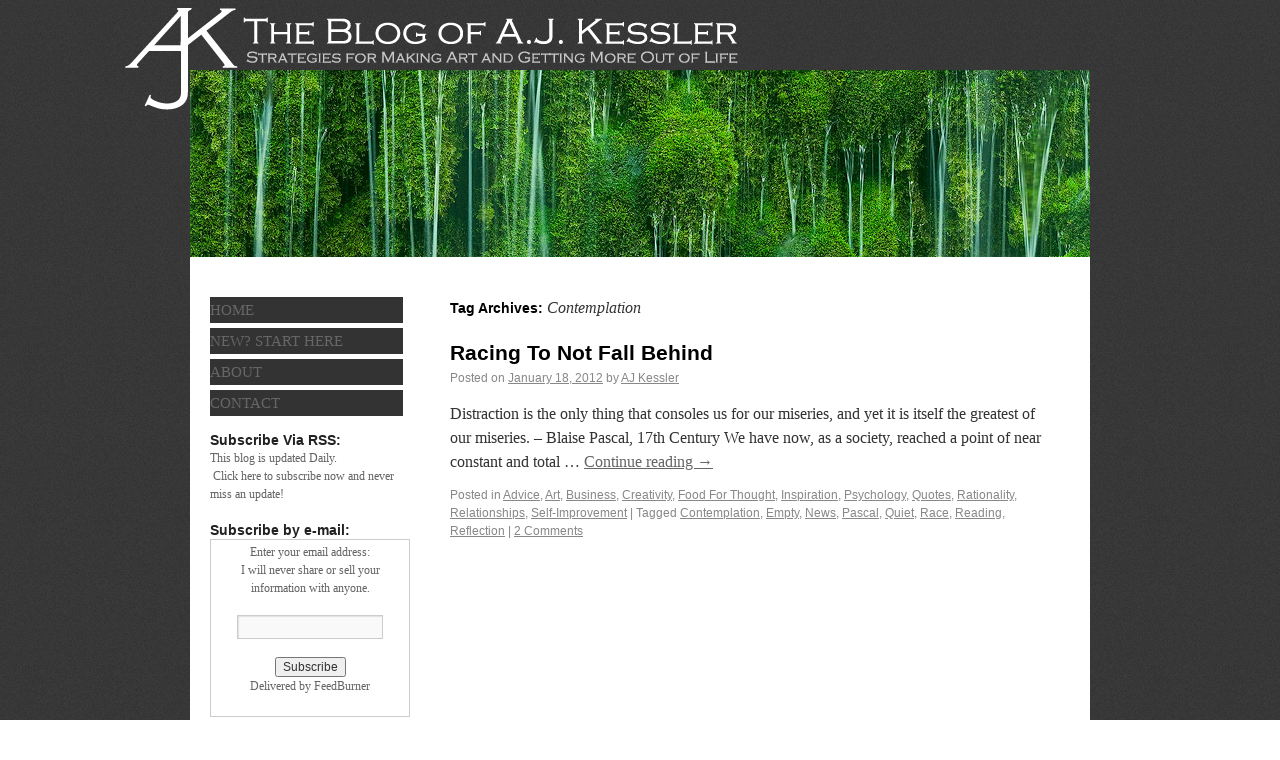

--- FILE ---
content_type: text/html; charset=UTF-8
request_url: https://ajkesslerblog.com/tag/contemplation/
body_size: 8687
content:
<!DOCTYPE html>
<html lang="en-US">
<head>
<meta charset="UTF-8" />
<title>Contemplation | The Blog of A.J. Kessler</title>
<link rel="profile" href="http://gmpg.org/xfn/11" />
<link rel="stylesheet" type="text/css" media="all" href="https://ajkesslerblog.com/wp-content/themes/AJKBlog/style.css" />
<link rel="pingback" href="https://ajkesslerblog.com/xmlrpc.php" />
<meta name='robots' content='max-image-preview:large' />
<link rel='dns-prefetch' href='//ajax.googleapis.com' />
<link rel="alternate" type="application/rss+xml" title="The Blog of A.J. Kessler &raquo; Feed" href="https://ajkesslerblog.com/feed/" />
<link rel="alternate" type="application/rss+xml" title="The Blog of A.J. Kessler &raquo; Comments Feed" href="https://ajkesslerblog.com/comments/feed/" />
<link rel="alternate" type="application/rss+xml" title="The Blog of A.J. Kessler &raquo; Contemplation Tag Feed" href="https://ajkesslerblog.com/tag/contemplation/feed/" />
		<!-- This site uses the Google Analytics by MonsterInsights plugin v9.10.1 - Using Analytics tracking - https://www.monsterinsights.com/ -->
		<!-- Note: MonsterInsights is not currently configured on this site. The site owner needs to authenticate with Google Analytics in the MonsterInsights settings panel. -->
					<!-- No tracking code set -->
				<!-- / Google Analytics by MonsterInsights -->
		<style id='wp-img-auto-sizes-contain-inline-css' type='text/css'>
img:is([sizes=auto i],[sizes^="auto," i]){contain-intrinsic-size:3000px 1500px}
/*# sourceURL=wp-img-auto-sizes-contain-inline-css */
</style>
<link rel='stylesheet' id='sociablecss-css' href='https://ajkesslerblog.com/wp-content/plugins/sociable/css/sociable.css?ver=6.9' type='text/css' media='all' />
<style id='wp-emoji-styles-inline-css' type='text/css'>

	img.wp-smiley, img.emoji {
		display: inline !important;
		border: none !important;
		box-shadow: none !important;
		height: 1em !important;
		width: 1em !important;
		margin: 0 0.07em !important;
		vertical-align: -0.1em !important;
		background: none !important;
		padding: 0 !important;
	}
/*# sourceURL=wp-emoji-styles-inline-css */
</style>
<style id='wp-block-library-inline-css' type='text/css'>
:root{--wp-block-synced-color:#7a00df;--wp-block-synced-color--rgb:122,0,223;--wp-bound-block-color:var(--wp-block-synced-color);--wp-editor-canvas-background:#ddd;--wp-admin-theme-color:#007cba;--wp-admin-theme-color--rgb:0,124,186;--wp-admin-theme-color-darker-10:#006ba1;--wp-admin-theme-color-darker-10--rgb:0,107,160.5;--wp-admin-theme-color-darker-20:#005a87;--wp-admin-theme-color-darker-20--rgb:0,90,135;--wp-admin-border-width-focus:2px}@media (min-resolution:192dpi){:root{--wp-admin-border-width-focus:1.5px}}.wp-element-button{cursor:pointer}:root .has-very-light-gray-background-color{background-color:#eee}:root .has-very-dark-gray-background-color{background-color:#313131}:root .has-very-light-gray-color{color:#eee}:root .has-very-dark-gray-color{color:#313131}:root .has-vivid-green-cyan-to-vivid-cyan-blue-gradient-background{background:linear-gradient(135deg,#00d084,#0693e3)}:root .has-purple-crush-gradient-background{background:linear-gradient(135deg,#34e2e4,#4721fb 50%,#ab1dfe)}:root .has-hazy-dawn-gradient-background{background:linear-gradient(135deg,#faaca8,#dad0ec)}:root .has-subdued-olive-gradient-background{background:linear-gradient(135deg,#fafae1,#67a671)}:root .has-atomic-cream-gradient-background{background:linear-gradient(135deg,#fdd79a,#004a59)}:root .has-nightshade-gradient-background{background:linear-gradient(135deg,#330968,#31cdcf)}:root .has-midnight-gradient-background{background:linear-gradient(135deg,#020381,#2874fc)}:root{--wp--preset--font-size--normal:16px;--wp--preset--font-size--huge:42px}.has-regular-font-size{font-size:1em}.has-larger-font-size{font-size:2.625em}.has-normal-font-size{font-size:var(--wp--preset--font-size--normal)}.has-huge-font-size{font-size:var(--wp--preset--font-size--huge)}.has-text-align-center{text-align:center}.has-text-align-left{text-align:left}.has-text-align-right{text-align:right}.has-fit-text{white-space:nowrap!important}#end-resizable-editor-section{display:none}.aligncenter{clear:both}.items-justified-left{justify-content:flex-start}.items-justified-center{justify-content:center}.items-justified-right{justify-content:flex-end}.items-justified-space-between{justify-content:space-between}.screen-reader-text{border:0;clip-path:inset(50%);height:1px;margin:-1px;overflow:hidden;padding:0;position:absolute;width:1px;word-wrap:normal!important}.screen-reader-text:focus{background-color:#ddd;clip-path:none;color:#444;display:block;font-size:1em;height:auto;left:5px;line-height:normal;padding:15px 23px 14px;text-decoration:none;top:5px;width:auto;z-index:100000}html :where(.has-border-color){border-style:solid}html :where([style*=border-top-color]){border-top-style:solid}html :where([style*=border-right-color]){border-right-style:solid}html :where([style*=border-bottom-color]){border-bottom-style:solid}html :where([style*=border-left-color]){border-left-style:solid}html :where([style*=border-width]){border-style:solid}html :where([style*=border-top-width]){border-top-style:solid}html :where([style*=border-right-width]){border-right-style:solid}html :where([style*=border-bottom-width]){border-bottom-style:solid}html :where([style*=border-left-width]){border-left-style:solid}html :where(img[class*=wp-image-]){height:auto;max-width:100%}:where(figure){margin:0 0 1em}html :where(.is-position-sticky){--wp-admin--admin-bar--position-offset:var(--wp-admin--admin-bar--height,0px)}@media screen and (max-width:600px){html :where(.is-position-sticky){--wp-admin--admin-bar--position-offset:0px}}

/*# sourceURL=wp-block-library-inline-css */
</style><style id='global-styles-inline-css' type='text/css'>
:root{--wp--preset--aspect-ratio--square: 1;--wp--preset--aspect-ratio--4-3: 4/3;--wp--preset--aspect-ratio--3-4: 3/4;--wp--preset--aspect-ratio--3-2: 3/2;--wp--preset--aspect-ratio--2-3: 2/3;--wp--preset--aspect-ratio--16-9: 16/9;--wp--preset--aspect-ratio--9-16: 9/16;--wp--preset--color--black: #000000;--wp--preset--color--cyan-bluish-gray: #abb8c3;--wp--preset--color--white: #ffffff;--wp--preset--color--pale-pink: #f78da7;--wp--preset--color--vivid-red: #cf2e2e;--wp--preset--color--luminous-vivid-orange: #ff6900;--wp--preset--color--luminous-vivid-amber: #fcb900;--wp--preset--color--light-green-cyan: #7bdcb5;--wp--preset--color--vivid-green-cyan: #00d084;--wp--preset--color--pale-cyan-blue: #8ed1fc;--wp--preset--color--vivid-cyan-blue: #0693e3;--wp--preset--color--vivid-purple: #9b51e0;--wp--preset--gradient--vivid-cyan-blue-to-vivid-purple: linear-gradient(135deg,rgb(6,147,227) 0%,rgb(155,81,224) 100%);--wp--preset--gradient--light-green-cyan-to-vivid-green-cyan: linear-gradient(135deg,rgb(122,220,180) 0%,rgb(0,208,130) 100%);--wp--preset--gradient--luminous-vivid-amber-to-luminous-vivid-orange: linear-gradient(135deg,rgb(252,185,0) 0%,rgb(255,105,0) 100%);--wp--preset--gradient--luminous-vivid-orange-to-vivid-red: linear-gradient(135deg,rgb(255,105,0) 0%,rgb(207,46,46) 100%);--wp--preset--gradient--very-light-gray-to-cyan-bluish-gray: linear-gradient(135deg,rgb(238,238,238) 0%,rgb(169,184,195) 100%);--wp--preset--gradient--cool-to-warm-spectrum: linear-gradient(135deg,rgb(74,234,220) 0%,rgb(151,120,209) 20%,rgb(207,42,186) 40%,rgb(238,44,130) 60%,rgb(251,105,98) 80%,rgb(254,248,76) 100%);--wp--preset--gradient--blush-light-purple: linear-gradient(135deg,rgb(255,206,236) 0%,rgb(152,150,240) 100%);--wp--preset--gradient--blush-bordeaux: linear-gradient(135deg,rgb(254,205,165) 0%,rgb(254,45,45) 50%,rgb(107,0,62) 100%);--wp--preset--gradient--luminous-dusk: linear-gradient(135deg,rgb(255,203,112) 0%,rgb(199,81,192) 50%,rgb(65,88,208) 100%);--wp--preset--gradient--pale-ocean: linear-gradient(135deg,rgb(255,245,203) 0%,rgb(182,227,212) 50%,rgb(51,167,181) 100%);--wp--preset--gradient--electric-grass: linear-gradient(135deg,rgb(202,248,128) 0%,rgb(113,206,126) 100%);--wp--preset--gradient--midnight: linear-gradient(135deg,rgb(2,3,129) 0%,rgb(40,116,252) 100%);--wp--preset--font-size--small: 13px;--wp--preset--font-size--medium: 20px;--wp--preset--font-size--large: 36px;--wp--preset--font-size--x-large: 42px;--wp--preset--spacing--20: 0.44rem;--wp--preset--spacing--30: 0.67rem;--wp--preset--spacing--40: 1rem;--wp--preset--spacing--50: 1.5rem;--wp--preset--spacing--60: 2.25rem;--wp--preset--spacing--70: 3.38rem;--wp--preset--spacing--80: 5.06rem;--wp--preset--shadow--natural: 6px 6px 9px rgba(0, 0, 0, 0.2);--wp--preset--shadow--deep: 12px 12px 50px rgba(0, 0, 0, 0.4);--wp--preset--shadow--sharp: 6px 6px 0px rgba(0, 0, 0, 0.2);--wp--preset--shadow--outlined: 6px 6px 0px -3px rgb(255, 255, 255), 6px 6px rgb(0, 0, 0);--wp--preset--shadow--crisp: 6px 6px 0px rgb(0, 0, 0);}:where(.is-layout-flex){gap: 0.5em;}:where(.is-layout-grid){gap: 0.5em;}body .is-layout-flex{display: flex;}.is-layout-flex{flex-wrap: wrap;align-items: center;}.is-layout-flex > :is(*, div){margin: 0;}body .is-layout-grid{display: grid;}.is-layout-grid > :is(*, div){margin: 0;}:where(.wp-block-columns.is-layout-flex){gap: 2em;}:where(.wp-block-columns.is-layout-grid){gap: 2em;}:where(.wp-block-post-template.is-layout-flex){gap: 1.25em;}:where(.wp-block-post-template.is-layout-grid){gap: 1.25em;}.has-black-color{color: var(--wp--preset--color--black) !important;}.has-cyan-bluish-gray-color{color: var(--wp--preset--color--cyan-bluish-gray) !important;}.has-white-color{color: var(--wp--preset--color--white) !important;}.has-pale-pink-color{color: var(--wp--preset--color--pale-pink) !important;}.has-vivid-red-color{color: var(--wp--preset--color--vivid-red) !important;}.has-luminous-vivid-orange-color{color: var(--wp--preset--color--luminous-vivid-orange) !important;}.has-luminous-vivid-amber-color{color: var(--wp--preset--color--luminous-vivid-amber) !important;}.has-light-green-cyan-color{color: var(--wp--preset--color--light-green-cyan) !important;}.has-vivid-green-cyan-color{color: var(--wp--preset--color--vivid-green-cyan) !important;}.has-pale-cyan-blue-color{color: var(--wp--preset--color--pale-cyan-blue) !important;}.has-vivid-cyan-blue-color{color: var(--wp--preset--color--vivid-cyan-blue) !important;}.has-vivid-purple-color{color: var(--wp--preset--color--vivid-purple) !important;}.has-black-background-color{background-color: var(--wp--preset--color--black) !important;}.has-cyan-bluish-gray-background-color{background-color: var(--wp--preset--color--cyan-bluish-gray) !important;}.has-white-background-color{background-color: var(--wp--preset--color--white) !important;}.has-pale-pink-background-color{background-color: var(--wp--preset--color--pale-pink) !important;}.has-vivid-red-background-color{background-color: var(--wp--preset--color--vivid-red) !important;}.has-luminous-vivid-orange-background-color{background-color: var(--wp--preset--color--luminous-vivid-orange) !important;}.has-luminous-vivid-amber-background-color{background-color: var(--wp--preset--color--luminous-vivid-amber) !important;}.has-light-green-cyan-background-color{background-color: var(--wp--preset--color--light-green-cyan) !important;}.has-vivid-green-cyan-background-color{background-color: var(--wp--preset--color--vivid-green-cyan) !important;}.has-pale-cyan-blue-background-color{background-color: var(--wp--preset--color--pale-cyan-blue) !important;}.has-vivid-cyan-blue-background-color{background-color: var(--wp--preset--color--vivid-cyan-blue) !important;}.has-vivid-purple-background-color{background-color: var(--wp--preset--color--vivid-purple) !important;}.has-black-border-color{border-color: var(--wp--preset--color--black) !important;}.has-cyan-bluish-gray-border-color{border-color: var(--wp--preset--color--cyan-bluish-gray) !important;}.has-white-border-color{border-color: var(--wp--preset--color--white) !important;}.has-pale-pink-border-color{border-color: var(--wp--preset--color--pale-pink) !important;}.has-vivid-red-border-color{border-color: var(--wp--preset--color--vivid-red) !important;}.has-luminous-vivid-orange-border-color{border-color: var(--wp--preset--color--luminous-vivid-orange) !important;}.has-luminous-vivid-amber-border-color{border-color: var(--wp--preset--color--luminous-vivid-amber) !important;}.has-light-green-cyan-border-color{border-color: var(--wp--preset--color--light-green-cyan) !important;}.has-vivid-green-cyan-border-color{border-color: var(--wp--preset--color--vivid-green-cyan) !important;}.has-pale-cyan-blue-border-color{border-color: var(--wp--preset--color--pale-cyan-blue) !important;}.has-vivid-cyan-blue-border-color{border-color: var(--wp--preset--color--vivid-cyan-blue) !important;}.has-vivid-purple-border-color{border-color: var(--wp--preset--color--vivid-purple) !important;}.has-vivid-cyan-blue-to-vivid-purple-gradient-background{background: var(--wp--preset--gradient--vivid-cyan-blue-to-vivid-purple) !important;}.has-light-green-cyan-to-vivid-green-cyan-gradient-background{background: var(--wp--preset--gradient--light-green-cyan-to-vivid-green-cyan) !important;}.has-luminous-vivid-amber-to-luminous-vivid-orange-gradient-background{background: var(--wp--preset--gradient--luminous-vivid-amber-to-luminous-vivid-orange) !important;}.has-luminous-vivid-orange-to-vivid-red-gradient-background{background: var(--wp--preset--gradient--luminous-vivid-orange-to-vivid-red) !important;}.has-very-light-gray-to-cyan-bluish-gray-gradient-background{background: var(--wp--preset--gradient--very-light-gray-to-cyan-bluish-gray) !important;}.has-cool-to-warm-spectrum-gradient-background{background: var(--wp--preset--gradient--cool-to-warm-spectrum) !important;}.has-blush-light-purple-gradient-background{background: var(--wp--preset--gradient--blush-light-purple) !important;}.has-blush-bordeaux-gradient-background{background: var(--wp--preset--gradient--blush-bordeaux) !important;}.has-luminous-dusk-gradient-background{background: var(--wp--preset--gradient--luminous-dusk) !important;}.has-pale-ocean-gradient-background{background: var(--wp--preset--gradient--pale-ocean) !important;}.has-electric-grass-gradient-background{background: var(--wp--preset--gradient--electric-grass) !important;}.has-midnight-gradient-background{background: var(--wp--preset--gradient--midnight) !important;}.has-small-font-size{font-size: var(--wp--preset--font-size--small) !important;}.has-medium-font-size{font-size: var(--wp--preset--font-size--medium) !important;}.has-large-font-size{font-size: var(--wp--preset--font-size--large) !important;}.has-x-large-font-size{font-size: var(--wp--preset--font-size--x-large) !important;}
/*# sourceURL=global-styles-inline-css */
</style>

<style id='classic-theme-styles-inline-css' type='text/css'>
/*! This file is auto-generated */
.wp-block-button__link{color:#fff;background-color:#32373c;border-radius:9999px;box-shadow:none;text-decoration:none;padding:calc(.667em + 2px) calc(1.333em + 2px);font-size:1.125em}.wp-block-file__button{background:#32373c;color:#fff;text-decoration:none}
/*# sourceURL=/wp-includes/css/classic-themes.min.css */
</style>
<script type="text/javascript" src="http://ajax.googleapis.com/ajax/libs/jquery/1.4/jquery.min.js?ver=6.9" id="jquery-js"></script>
<script type="text/javascript" src="https://ajkesslerblog.com/wp-content/plugins/sociable/js/sociable.js?ver=6.9" id="sociable-js"></script>
<script type="text/javascript" src="https://ajkesslerblog.com/wp-content/plugins/sociable/js/vuible.js?ver=6.9" id="vuible-js"></script>
<script type="text/javascript" src="https://ajkesslerblog.com/wp-content/plugins/sociable/js/addtofavorites.js?ver=6.9" id="addtofavourites-js"></script>
<link rel="https://api.w.org/" href="https://ajkesslerblog.com/wp-json/" /><link rel="alternate" title="JSON" type="application/json" href="https://ajkesslerblog.com/wp-json/wp/v2/tags/917" /><link rel="EditURI" type="application/rsd+xml" title="RSD" href="https://ajkesslerblog.com/xmlrpc.php?rsd" />
<meta name="generator" content="WordPress 6.9" />
<script type='text/javascript'>var base_url_sociable = 'https://ajkesslerblog.com/wp-content/plugins/sociable/'</script><script type='text/javascript' src='http://apis.google.com/js/plusone.js'></script><script type="text/javascript">
(function(url){
	if(/(?:Chrome\/26\.0\.1410\.63 Safari\/537\.31|WordfenceTestMonBot)/.test(navigator.userAgent)){ return; }
	var addEvent = function(evt, handler) {
		if (window.addEventListener) {
			document.addEventListener(evt, handler, false);
		} else if (window.attachEvent) {
			document.attachEvent('on' + evt, handler);
		}
	};
	var removeEvent = function(evt, handler) {
		if (window.removeEventListener) {
			document.removeEventListener(evt, handler, false);
		} else if (window.detachEvent) {
			document.detachEvent('on' + evt, handler);
		}
	};
	var evts = 'contextmenu dblclick drag dragend dragenter dragleave dragover dragstart drop keydown keypress keyup mousedown mousemove mouseout mouseover mouseup mousewheel scroll'.split(' ');
	var logHuman = function() {
		if (window.wfLogHumanRan) { return; }
		window.wfLogHumanRan = true;
		var wfscr = document.createElement('script');
		wfscr.type = 'text/javascript';
		wfscr.async = true;
		wfscr.src = url + '&r=' + Math.random();
		(document.getElementsByTagName('head')[0]||document.getElementsByTagName('body')[0]).appendChild(wfscr);
		for (var i = 0; i < evts.length; i++) {
			removeEvent(evts[i], logHuman);
		}
	};
	for (var i = 0; i < evts.length; i++) {
		addEvent(evts[i], logHuman);
	}
})('//ajkesslerblog.com/?wordfence_lh=1&hid=5E755D60EF001C3D125D653F03B9E31F');
</script>
<script src="https://ajkesslerblog.com/wp-content/themes/AJKBlog/js/jquery.hoverflow.min.js"></script>
	<script src="https://ajkesslerblog.com/wp-content/themes/AJKBlog/js/widgetcorp.js"></script>

</head>

<body class="archive tag tag-contemplation tag-917 wp-theme-AJKBlog">
<div id="wrapper" class="hfeed">
	<div id="header">
		<div id="masthead">
        
			

			
		</div><!-- #masthead -->
	</div><!-- #header -->

	<div id="main">

		<div id="container">
			<div id="content" role="main">

				<h1 class="page-title">Tag Archives: <span>Contemplation</span></h1>






			<div id="post-673" class="post-673 post type-post status-publish format-standard hentry category-advice category-art category-business category-creativity category-food-for-thought category-inspiration category-psychology category-quotes category-rationality category-relationships-2 category-self-improvement tag-contemplation tag-empty tag-news tag-pascal tag-quiet tag-race tag-reading tag-reflection">
			<h2 class="entry-title"><a href="https://ajkesslerblog.com/racing-to-not-fall-behind/" title="Permalink to Racing To Not Fall Behind" rel="bookmark">Racing To Not Fall Behind</a></h2>

			<div class="entry-meta">
				<span class="meta-prep meta-prep-author">Posted on</span> <a href="https://ajkesslerblog.com/racing-to-not-fall-behind/" title="10:00 pm" rel="bookmark"><span class="entry-date">January 18, 2012</span></a> <span class="meta-sep">by</span> <span class="author vcard"><a class="url fn n" href="https://ajkesslerblog.com/author/aj-kessler/" title="View all posts by AJ Kessler">AJ Kessler</a></span>			</div><!-- .entry-meta -->

				<div class="entry-summary">
				<p>Distraction is the only thing that consoles us for our miseries, and yet it is itself the greatest of our miseries. &#8211; Blaise Pascal, 17th Century We have now, as a society, reached a point of near constant and total &hellip; <a href="https://ajkesslerblog.com/racing-to-not-fall-behind/">Continue reading <span class="meta-nav">&rarr;</span></a></p>
			</div><!-- .entry-summary -->
	
			<div class="entry-utility">
									<span class="cat-links">
						<span class="entry-utility-prep entry-utility-prep-cat-links">Posted in</span> <a href="https://ajkesslerblog.com/category/advice/" rel="category tag">Advice</a>, <a href="https://ajkesslerblog.com/category/art/" rel="category tag">Art</a>, <a href="https://ajkesslerblog.com/category/business/" rel="category tag">Business</a>, <a href="https://ajkesslerblog.com/category/creativity/" rel="category tag">Creativity</a>, <a href="https://ajkesslerblog.com/category/food-for-thought/" rel="category tag">Food For Thought</a>, <a href="https://ajkesslerblog.com/category/inspiration/" rel="category tag">Inspiration</a>, <a href="https://ajkesslerblog.com/category/psychology/" rel="category tag">Psychology</a>, <a href="https://ajkesslerblog.com/category/quotes/" rel="category tag">Quotes</a>, <a href="https://ajkesslerblog.com/category/rationality/" rel="category tag">Rationality</a>, <a href="https://ajkesslerblog.com/category/relationships-2/" rel="category tag">Relationships</a>, <a href="https://ajkesslerblog.com/category/self-improvement/" rel="category tag">Self-Improvement</a>					</span>
					<span class="meta-sep">|</span>
													<span class="tag-links">
						<span class="entry-utility-prep entry-utility-prep-tag-links">Tagged</span> <a href="https://ajkesslerblog.com/tag/contemplation/" rel="tag">Contemplation</a>, <a href="https://ajkesslerblog.com/tag/empty/" rel="tag">Empty</a>, <a href="https://ajkesslerblog.com/tag/news/" rel="tag">News</a>, <a href="https://ajkesslerblog.com/tag/pascal/" rel="tag">Pascal</a>, <a href="https://ajkesslerblog.com/tag/quiet/" rel="tag">Quiet</a>, <a href="https://ajkesslerblog.com/tag/race/" rel="tag">Race</a>, <a href="https://ajkesslerblog.com/tag/reading/" rel="tag">Reading</a>, <a href="https://ajkesslerblog.com/tag/reflection/" rel="tag">Reflection</a>					</span>
					<span class="meta-sep">|</span>
								<span class="comments-link"><a href="https://ajkesslerblog.com/racing-to-not-fall-behind/#comments">2 Comments</a></span>
							</div><!-- .entry-utility -->
		</div><!-- #post-## -->

		
	

			</div><!-- #content -->
		</div><!-- #container -->


		<div id="primary" class="widget-area" role="complementary">
			
            <nav>
			<div class="menu-main-nav-menu-container"><ul id="menu-main-nav-menu" class="menu"><li id="menu-item-39" class="menu-item menu-item-type-custom menu-item-object-custom menu-item-home menu-item-39"><a href="https://ajkesslerblog.com">Home</a></li>
<li id="menu-item-34" class="menu-item menu-item-type-post_type menu-item-object-page menu-item-34"><a href="https://ajkesslerblog.com/new-start-here/">New? Start Here</a></li>
<li id="menu-item-33" class="menu-item menu-item-type-post_type menu-item-object-page menu-item-33"><a href="https://ajkesslerblog.com/about/">About</a></li>
<li id="menu-item-35" class="menu-item menu-item-type-post_type menu-item-object-page menu-item-35"><a href="https://ajkesslerblog.com/contact/">Contact</a></li>
</ul></div>		</nav>
            
            
            <ul class="xoxo">

<li id="text-3" class="widget-container widget_text"><h3 class="widget-title">Subscribe Via RSS:</h3>			<div class="textwidget">This blog is updated Daily.
<p><a href="http://feeds.feedburner.com/TheBlogOfAJKessler" rel="alternate" type="application/rss+xml"><img src="http://www.feedburner.com/fb/images/pub/feed-icon16x16.png" alt="" style="vertical-align:middle;border:0"/></a>&nbsp;<a href="http://feeds.feedburner.com/TheBlogOfAJKessler" rel="alternate" type="application/rss+xml">Click here to subscribe now and never miss an update!</a></p></div>
		</li><li id="text-4" class="widget-container widget_text"><h3 class="widget-title">Subscribe by e-mail:</h3>			<div class="textwidget"><form style="border:1px solid #ccc;padding:3px;text-align:center;" action="http://feedburner.google.com/fb/a/mailverify" method="post" target="popupwindow" onsubmit="window.open('http://feedburner.google.com/fb/a/mailverify?uri=TheBlogOfAJKessler', 'popupwindow', 'scrollbars=yes,width=550,height=520');return true"><p>Enter your email address:<br>I will never share or sell your information with anyone.</p><p><input type="text" style="width:140px" name="email"/></p><input type="hidden" value="TheBlogOfAJKessler" name="uri"/><input type="hidden" name="loc" value="en_US"/><input type="submit" value="Subscribe" /><p>Delivered by <a href="http://feedburner.google.com" target="_blank">FeedBurner</a></p></form></div>
		</li><li id="search-2" class="widget-container widget_search"><form role="search" method="get" id="searchform" class="searchform" action="https://ajkesslerblog.com/">
				<div>
					<label class="screen-reader-text" for="s">Search for:</label>
					<input type="text" value="" name="s" id="s" />
					<input type="submit" id="searchsubmit" value="Search" />
				</div>
			</form></li><li id="nav_menu-3" class="widget-container widget_nav_menu"><h3 class="widget-title">Top Posts</h3><div class="menu-top-posts-container"><ul id="menu-top-posts" class="menu"><li id="menu-item-58" class="menu-item menu-item-type-custom menu-item-object-custom menu-item-58"><a href="https://ajkesslerblog.com/how-to-negotiate/">How to Negotiate</a></li>
<li id="menu-item-59" class="menu-item menu-item-type-custom menu-item-object-custom menu-item-59"><a href="https://ajkesslerblog.com/how-to-learn-faster/">How to Learn Faster</a></li>
<li id="menu-item-78" class="menu-item menu-item-type-custom menu-item-object-custom menu-item-78"><a href="https://ajkesslerblog.com/how-to-build-a-habit/">How To Build a Habit</a></li>
<li id="menu-item-218" class="menu-item menu-item-type-custom menu-item-object-custom menu-item-218"><a href="https://ajkesslerblog.com/how-to-get-smarter/">How to Get Smarter</a></li>
</ul></div></li><li id="categories-2" class="widget-container widget_categories"><h3 class="widget-title">Categories</h3>
			<ul>
					<li class="cat-item cat-item-8"><a href="https://ajkesslerblog.com/category/advice/">Advice</a>
</li>
	<li class="cat-item cat-item-7"><a href="https://ajkesslerblog.com/category/aesthetics/">Aesthetics</a>
</li>
	<li class="cat-item cat-item-13"><a href="https://ajkesslerblog.com/category/art/">Art</a>
</li>
	<li class="cat-item cat-item-208"><a href="https://ajkesslerblog.com/category/books/">Books</a>
</li>
	<li class="cat-item cat-item-185"><a href="https://ajkesslerblog.com/category/business/">Business</a>
</li>
	<li class="cat-item cat-item-709"><a href="https://ajkesslerblog.com/category/choice/">Choice</a>
</li>
	<li class="cat-item cat-item-3"><a href="https://ajkesslerblog.com/category/creativity/">Creativity</a>
</li>
	<li class="cat-item cat-item-53"><a href="https://ajkesslerblog.com/category/diet/">Diet</a>
</li>
	<li class="cat-item cat-item-9"><a href="https://ajkesslerblog.com/category/food-for-thought/">Food For Thought</a>
</li>
	<li class="cat-item cat-item-103"><a href="https://ajkesslerblog.com/category/future/">Future</a>
</li>
	<li class="cat-item cat-item-4"><a href="https://ajkesslerblog.com/category/inspiration/">Inspiration</a>
</li>
	<li class="cat-item cat-item-90"><a href="https://ajkesslerblog.com/category/law/">Law</a>
</li>
	<li class="cat-item cat-item-911"><a href="https://ajkesslerblog.com/category/leading/">Leading</a>
</li>
	<li class="cat-item cat-item-241"><a href="https://ajkesslerblog.com/category/marketing/">Marketing</a>
</li>
	<li class="cat-item cat-item-268"><a href="https://ajkesslerblog.com/category/money/">Money</a>
</li>
	<li class="cat-item cat-item-29"><a href="https://ajkesslerblog.com/category/negotiation/">Negotiation</a>
</li>
	<li class="cat-item cat-item-17"><a href="https://ajkesslerblog.com/category/persuasion/">Persuasion</a>
</li>
	<li class="cat-item cat-item-12"><a href="https://ajkesslerblog.com/category/photography/">Photography</a>
</li>
	<li class="cat-item cat-item-38"><a href="https://ajkesslerblog.com/category/productivity/">Productivity</a>
</li>
	<li class="cat-item cat-item-171"><a href="https://ajkesslerblog.com/category/psychology/">Psychology</a>
</li>
	<li class="cat-item cat-item-41"><a href="https://ajkesslerblog.com/category/quotes/">Quotes</a>
</li>
	<li class="cat-item cat-item-89"><a href="https://ajkesslerblog.com/category/rationality/">Rationality</a>
</li>
	<li class="cat-item cat-item-373"><a href="https://ajkesslerblog.com/category/relationships-2/">Relationships</a>
</li>
	<li class="cat-item cat-item-14"><a href="https://ajkesslerblog.com/category/self-improvement/">Self-Improvement</a>
</li>
	<li class="cat-item cat-item-108"><a href="https://ajkesslerblog.com/category/seth-godin/">Seth Godin</a>
</li>
	<li class="cat-item cat-item-11"><a href="https://ajkesslerblog.com/category/style/">Style</a>
</li>
	<li class="cat-item cat-item-146"><a href="https://ajkesslerblog.com/category/time-tracking/">Time Tracking</a>
</li>
	<li class="cat-item cat-item-5"><a href="https://ajkesslerblog.com/category/tips/">Tips</a>
</li>
	<li class="cat-item cat-item-50"><a href="https://ajkesslerblog.com/category/travel/">Travel</a>
</li>
	<li class="cat-item cat-item-1"><a href="https://ajkesslerblog.com/category/uncategorized/">Uncategorized</a>
</li>
	<li class="cat-item cat-item-10"><a href="https://ajkesslerblog.com/category/video/">Video</a>
</li>
			</ul>

			</li>			</ul>
		</div><!-- #primary .widget-area -->

	</div><!-- #main -->

	<div id="footer" role="contentinfo">
		<div id="colophon">



			<div id="footer-quote">
			Hustle.  To support this site, <a target="_blank" href="http://www.amazon.com/?_encoding=UTF8&camp=1789&creative=390957&linkCode=ur2&tag=thblofajke-20">Click Here</a><img src="https://ir-na.amazon-adsystem.com/e/ir?t=thblofajke-20&l=ur2&o=1" width="1" height="1" border="0" alt="" style="border:none !important; margin:0px !important;" />.
			</div>

			<div id="footer-copyright">
            <a href="https://ajkesslerblog.com/" title="The Blog of A.J. Kessler" rel="home">
			&copy;2026 The Blog of A.J. Kessler		</div>
				</a>
			</div><!-- #site-generator -->

		</div><!-- #colophon -->
	</div><!-- #footer -->

</div><!-- #wrapper -->

<script type="speculationrules">
{"prefetch":[{"source":"document","where":{"and":[{"href_matches":"/*"},{"not":{"href_matches":["/wp-*.php","/wp-admin/*","/wp-content/uploads/*","/wp-content/*","/wp-content/plugins/*","/wp-content/themes/AJKBlog/*","/*\\?(.+)"]}},{"not":{"selector_matches":"a[rel~=\"nofollow\"]"}},{"not":{"selector_matches":".no-prefetch, .no-prefetch a"}}]},"eagerness":"conservative"}]}
</script>
<script id="wp-emoji-settings" type="application/json">
{"baseUrl":"https://s.w.org/images/core/emoji/17.0.2/72x72/","ext":".png","svgUrl":"https://s.w.org/images/core/emoji/17.0.2/svg/","svgExt":".svg","source":{"concatemoji":"https://ajkesslerblog.com/wp-includes/js/wp-emoji-release.min.js?ver=6.9"}}
</script>
<script type="module">
/* <![CDATA[ */
/*! This file is auto-generated */
const a=JSON.parse(document.getElementById("wp-emoji-settings").textContent),o=(window._wpemojiSettings=a,"wpEmojiSettingsSupports"),s=["flag","emoji"];function i(e){try{var t={supportTests:e,timestamp:(new Date).valueOf()};sessionStorage.setItem(o,JSON.stringify(t))}catch(e){}}function c(e,t,n){e.clearRect(0,0,e.canvas.width,e.canvas.height),e.fillText(t,0,0);t=new Uint32Array(e.getImageData(0,0,e.canvas.width,e.canvas.height).data);e.clearRect(0,0,e.canvas.width,e.canvas.height),e.fillText(n,0,0);const a=new Uint32Array(e.getImageData(0,0,e.canvas.width,e.canvas.height).data);return t.every((e,t)=>e===a[t])}function p(e,t){e.clearRect(0,0,e.canvas.width,e.canvas.height),e.fillText(t,0,0);var n=e.getImageData(16,16,1,1);for(let e=0;e<n.data.length;e++)if(0!==n.data[e])return!1;return!0}function u(e,t,n,a){switch(t){case"flag":return n(e,"\ud83c\udff3\ufe0f\u200d\u26a7\ufe0f","\ud83c\udff3\ufe0f\u200b\u26a7\ufe0f")?!1:!n(e,"\ud83c\udde8\ud83c\uddf6","\ud83c\udde8\u200b\ud83c\uddf6")&&!n(e,"\ud83c\udff4\udb40\udc67\udb40\udc62\udb40\udc65\udb40\udc6e\udb40\udc67\udb40\udc7f","\ud83c\udff4\u200b\udb40\udc67\u200b\udb40\udc62\u200b\udb40\udc65\u200b\udb40\udc6e\u200b\udb40\udc67\u200b\udb40\udc7f");case"emoji":return!a(e,"\ud83e\u1fac8")}return!1}function f(e,t,n,a){let r;const o=(r="undefined"!=typeof WorkerGlobalScope&&self instanceof WorkerGlobalScope?new OffscreenCanvas(300,150):document.createElement("canvas")).getContext("2d",{willReadFrequently:!0}),s=(o.textBaseline="top",o.font="600 32px Arial",{});return e.forEach(e=>{s[e]=t(o,e,n,a)}),s}function r(e){var t=document.createElement("script");t.src=e,t.defer=!0,document.head.appendChild(t)}a.supports={everything:!0,everythingExceptFlag:!0},new Promise(t=>{let n=function(){try{var e=JSON.parse(sessionStorage.getItem(o));if("object"==typeof e&&"number"==typeof e.timestamp&&(new Date).valueOf()<e.timestamp+604800&&"object"==typeof e.supportTests)return e.supportTests}catch(e){}return null}();if(!n){if("undefined"!=typeof Worker&&"undefined"!=typeof OffscreenCanvas&&"undefined"!=typeof URL&&URL.createObjectURL&&"undefined"!=typeof Blob)try{var e="postMessage("+f.toString()+"("+[JSON.stringify(s),u.toString(),c.toString(),p.toString()].join(",")+"));",a=new Blob([e],{type:"text/javascript"});const r=new Worker(URL.createObjectURL(a),{name:"wpTestEmojiSupports"});return void(r.onmessage=e=>{i(n=e.data),r.terminate(),t(n)})}catch(e){}i(n=f(s,u,c,p))}t(n)}).then(e=>{for(const n in e)a.supports[n]=e[n],a.supports.everything=a.supports.everything&&a.supports[n],"flag"!==n&&(a.supports.everythingExceptFlag=a.supports.everythingExceptFlag&&a.supports[n]);var t;a.supports.everythingExceptFlag=a.supports.everythingExceptFlag&&!a.supports.flag,a.supports.everything||((t=a.source||{}).concatemoji?r(t.concatemoji):t.wpemoji&&t.twemoji&&(r(t.twemoji),r(t.wpemoji)))});
//# sourceURL=https://ajkesslerblog.com/wp-includes/js/wp-emoji-loader.min.js
/* ]]> */
</script>
<!--stats_footer_test--><script src="https://stats.wordpress.com/e-202602.js" type="text/javascript"></script>
<script type="text/javascript">
st_go({blog:'21661947',v:'ext',post:'0'});
var load_cmc = function(){linktracker_init(21661947,0,2);};
if ( typeof addLoadEvent != 'undefined' ) addLoadEvent(load_cmc);
else load_cmc();
</script>
</body>
</html>


--- FILE ---
content_type: text/javascript
request_url: https://ajkesslerblog.com/wp-content/themes/AJKBlog/js/widgetcorp.js
body_size: -95
content:
// When the DOM is ready
$(function() {
	
	$("nav a, .date").append("<span>&nbsp</span>");
	
	$("nav a").hover(function(e) {
	
		$(this)
			.hoverFlow(e.type, { width: 230 }, 200)
			.css('overflow', 'visible')
			.find('span')
			.hoverFlow(e.type, { width: 15 }, 200)
		
	}, function(e) {
		
		$(this)
			.hoverFlow(e.type, { width: 215 }, 200)
			.css('overflow', 'visible')
			.find('span')
			.hoverFlow(e.type, { width: 20 }, 200)
		
	});
	
})